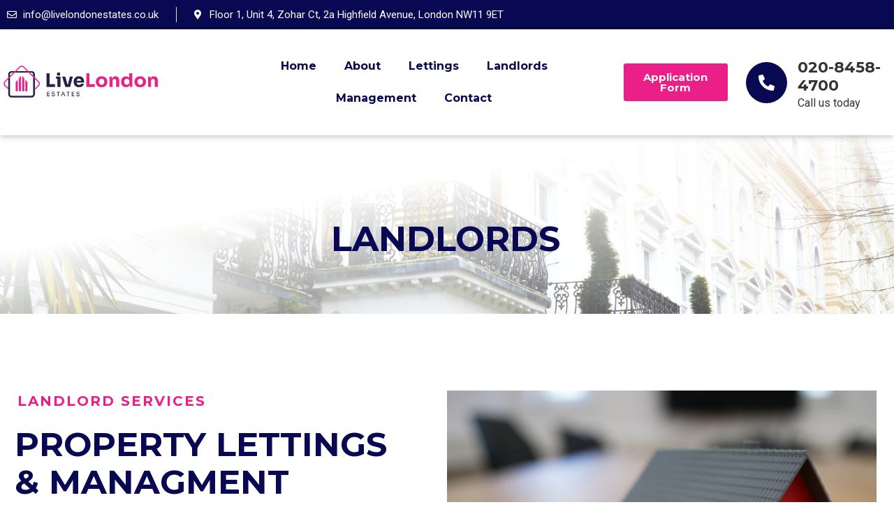

--- FILE ---
content_type: text/css
request_url: https://livelondonestates.co.uk/wp-content/uploads/elementor/css/post-21.css?ver=1682415280
body_size: 1192
content:
.elementor-kit-21{--e-global-color-primary:#080952;--e-global-color-secondary:#EA2088;--e-global-color-text:#7A7A7A;--e-global-color-accent:#61CE70;--e-global-color-4ea73aa1:#080952;--e-global-color-22692a8a:#EA2088;--e-global-color-158bf537:#000;--e-global-color-e84503:#FFF;--e-global-typography-primary-font-family:"Roboto";--e-global-typography-primary-font-weight:600;--e-global-typography-secondary-font-family:"Roboto Slab";--e-global-typography-secondary-font-weight:400;--e-global-typography-text-font-family:"Roboto";--e-global-typography-text-font-weight:400;--e-global-typography-accent-font-family:"Roboto";--e-global-typography-accent-font-weight:500;}.elementor-section.elementor-section-boxed > .elementor-container{max-width:1230px;}.e-con{--container-max-width:1230px;}{}h1.entry-title{display:var(--page-title-display);}.elementor-kit-21 e-page-transition{background-color:#FFBC7D;}@media(max-width:1024px){.elementor-section.elementor-section-boxed > .elementor-container{max-width:1024px;}.e-con{--container-max-width:1024px;}}@media(max-width:767px){.elementor-section.elementor-section-boxed > .elementor-container{max-width:767px;}.e-con{--container-max-width:767px;}}

--- FILE ---
content_type: text/css
request_url: https://livelondonestates.co.uk/wp-content/uploads/elementor/css/post-20322.css?ver=1682415320
body_size: 23395
content:
.elementor-20322 .elementor-element.elementor-element-67c515e:not(.elementor-motion-effects-element-type-background), .elementor-20322 .elementor-element.elementor-element-67c515e > .elementor-motion-effects-container > .elementor-motion-effects-layer{background-image:url("https://livelondonestates.co.uk/wp-content/uploads/2022/06/1000985.jpg");background-position:center center;background-size:cover;}.elementor-20322 .elementor-element.elementor-element-67c515e > .elementor-background-overlay{background-color:transparent;background-image:linear-gradient(170deg, #FFFFFF 35%, #F2295B00 100%);opacity:1;transition:background 0.3s, border-radius 0.3s, opacity 0.3s;}.elementor-20322 .elementor-element.elementor-element-67c515e{transition:background 0.3s, border 0.3s, border-radius 0.3s, box-shadow 0.3s;padding:7em 0em 5em 0em;}.elementor-20322 .elementor-element.elementor-element-d535b90{text-align:center;}.elementor-20322 .elementor-element.elementor-element-d535b90 .elementor-heading-title{color:var( --e-global-color-primary );font-family:"Montserrat", Sans-serif;font-size:50px;font-weight:700;text-transform:uppercase;line-height:54px;}.elementor-20322 .elementor-element.elementor-element-d535b90 > .elementor-widget-container{margin:0px 0px -10px -4px;}.elementor-20322 .elementor-element.elementor-element-e01ab7d .elementor-repeater-item-ff30c44.jet-parallax-section__layout .jet-parallax-section__image{background-size:auto;}.elementor-20322 .elementor-element.elementor-element-0a88f9d > .elementor-element-populated > .elementor-widget-wrap{padding:0px 75px 0px 0px;}.elementor-20322 .elementor-element.elementor-element-785b353 .elementor-heading-title{color:var( --e-global-color-secondary );font-family:"Montserrat", Sans-serif;font-weight:700;text-transform:uppercase;line-height:30px;letter-spacing:2px;}.elementor-20322 .elementor-element.elementor-element-785b353 > .elementor-widget-container{margin:0px 0px 0px 0px;}.elementor-20322 .elementor-element.elementor-element-717044d .elementor-heading-title{color:var( --e-global-color-primary );font-family:"Montserrat", Sans-serif;font-size:48px;font-weight:700;text-transform:uppercase;line-height:54px;}.elementor-20322 .elementor-element.elementor-element-717044d > .elementor-widget-container{margin:0px 0px -10px -4px;}.elementor-20322 .elementor-element.elementor-element-50c4e29{text-align:left;}.elementor-20322 .elementor-element.elementor-element-50c4e29 .elementor-heading-title{font-family:"Montserrat", Sans-serif;}.elementor-20322 .elementor-element.elementor-element-50c4e29 > .elementor-widget-container{margin:0px 0px 30px 0px;}.elementor-20322 .elementor-element.elementor-element-96d333d.elementor-view-stacked .elementor-icon{background-color:var( --e-global-color-primary );}.elementor-20322 .elementor-element.elementor-element-96d333d.elementor-view-framed .elementor-icon, .elementor-20322 .elementor-element.elementor-element-96d333d.elementor-view-default .elementor-icon{fill:var( --e-global-color-primary );color:var( --e-global-color-primary );border-color:var( --e-global-color-primary );}.elementor-20322 .elementor-element.elementor-element-96d333d{--icon-box-icon-margin:15px;}.elementor-20322 .elementor-element.elementor-element-96d333d .elementor-icon-box-title{color:var( --e-global-color-primary );}.elementor-20322 .elementor-element.elementor-element-96d333d .elementor-icon-box-title, .elementor-20322 .elementor-element.elementor-element-96d333d .elementor-icon-box-title a{font-family:"Montserrat", Sans-serif;font-size:20px;font-weight:700;}.elementor-20322 .elementor-element.elementor-element-96d333d .elementor-icon-box-description{font-family:"Montserrat", Sans-serif;line-height:26px;}.elementor-20322 .elementor-element.elementor-element-56ad5a0:not(.elementor-motion-effects-element-type-background) > .elementor-column-wrap, .elementor-20322 .elementor-element.elementor-element-56ad5a0 > .elementor-column-wrap > .elementor-motion-effects-container > .elementor-motion-effects-layer{background-image:url("https://livelondonestates.co.uk/wp-content/uploads/2022/06/rgj1j8sdeay.jpg");background-position:center center;background-size:cover;}.elementor-20322 .elementor-element.elementor-element-56ad5a0 > .elementor-element-populated{transition:background 0.3s, border 0.3s, border-radius 0.3s, box-shadow 0.3s;}.elementor-20322 .elementor-element.elementor-element-56ad5a0 > .elementor-element-populated > .elementor-background-overlay{transition:background 0.3s, border-radius 0.3s, opacity 0.3s;}.elementor-20322 .elementor-element.elementor-element-ec7137e{--spacer-size:50px;}.elementor-20322 .elementor-element.elementor-element-e01ab7d{margin-top:0px;margin-bottom:0px;padding:110px 0px 110px 0px;}.elementor-20322 .elementor-element.elementor-element-1ce637f .elementor-repeater-item-818feda.jet-parallax-section__layout .jet-parallax-section__image{background-size:auto;}.elementor-20322 .elementor-element.elementor-element-5e8bd76 .elementor-repeater-item-3e364e1.jet-parallax-section__layout .jet-parallax-section__image{background-size:auto;}.elementor-20322 .elementor-element.elementor-element-15e51fc > .elementor-element-populated > .elementor-widget-wrap{padding:25px 90px 0px 0px;}.elementor-20322 .elementor-element.elementor-element-695e805 .elementor-heading-title{color:var( --e-global-color-primary );font-family:"Montserrat", Sans-serif;font-weight:700;text-transform:uppercase;line-height:30px;letter-spacing:2px;}.elementor-20322 .elementor-element.elementor-element-695e805 > .elementor-widget-container{margin:0px 0px 0px 0px;}.elementor-20322 .elementor-element.elementor-element-4f34fbe .elementor-heading-title{color:var( --e-global-color-secondary );font-family:"Montserrat", Sans-serif;font-size:48px;font-weight:700;text-transform:uppercase;line-height:54px;}.elementor-20322 .elementor-element.elementor-element-4f34fbe > .elementor-widget-container{margin:0px 0px -10px -4px;}.elementor-20322 .elementor-element.elementor-element-3f2d965{--spacer-size:20px;}.elementor-20322 .elementor-element.elementor-element-cb04675 > .elementor-element-populated{margin:0px 0px 0px 0px;--e-column-margin-right:0px;--e-column-margin-left:0px;}.elementor-20322 .elementor-element.elementor-element-cb04675 > .elementor-element-populated > .elementor-widget-wrap{padding:0px 10px 0px 10px;}.elementor-20322 .elementor-element.elementor-element-93464fc .elementor-icon-list-items:not(.elementor-inline-items) .elementor-icon-list-item:not(:last-child){padding-bottom:calc(16px/2);}.elementor-20322 .elementor-element.elementor-element-93464fc .elementor-icon-list-items:not(.elementor-inline-items) .elementor-icon-list-item:not(:first-child){margin-top:calc(16px/2);}.elementor-20322 .elementor-element.elementor-element-93464fc .elementor-icon-list-items.elementor-inline-items .elementor-icon-list-item{margin-right:calc(16px/2);margin-left:calc(16px/2);}.elementor-20322 .elementor-element.elementor-element-93464fc .elementor-icon-list-items.elementor-inline-items{margin-right:calc(-16px/2);margin-left:calc(-16px/2);}body.rtl .elementor-20322 .elementor-element.elementor-element-93464fc .elementor-icon-list-items.elementor-inline-items .elementor-icon-list-item:after{left:calc(-16px/2);}body:not(.rtl) .elementor-20322 .elementor-element.elementor-element-93464fc .elementor-icon-list-items.elementor-inline-items .elementor-icon-list-item:after{right:calc(-16px/2);}.elementor-20322 .elementor-element.elementor-element-93464fc .elementor-icon-list-icon i{color:var( --e-global-color-secondary );transition:color 0.3s;}.elementor-20322 .elementor-element.elementor-element-93464fc .elementor-icon-list-icon svg{fill:var( --e-global-color-secondary );transition:fill 0.3s;}.elementor-20322 .elementor-element.elementor-element-93464fc{--e-icon-list-icon-size:14px;--icon-vertical-offset:0px;width:var( --container-widget-width, 50% );max-width:50%;--container-widget-width:50%;--container-widget-flex-grow:0;}.elementor-20322 .elementor-element.elementor-element-93464fc .elementor-icon-list-item > .elementor-icon-list-text, .elementor-20322 .elementor-element.elementor-element-93464fc .elementor-icon-list-item > a{font-family:"Montserrat", Sans-serif;font-size:15px;}.elementor-20322 .elementor-element.elementor-element-93464fc .elementor-icon-list-item:hover .elementor-icon-list-text{color:var( --e-global-color-secondary );}.elementor-20322 .elementor-element.elementor-element-93464fc .elementor-icon-list-text{transition:color 0.3s;}.elementor-20322 .elementor-element.elementor-element-93464fc > .elementor-widget-container{margin:0px 20px 0px 0px;}.elementor-20322 .elementor-element.elementor-element-f5bbead .elementor-icon-list-items:not(.elementor-inline-items) .elementor-icon-list-item:not(:last-child){padding-bottom:calc(16px/2);}.elementor-20322 .elementor-element.elementor-element-f5bbead .elementor-icon-list-items:not(.elementor-inline-items) .elementor-icon-list-item:not(:first-child){margin-top:calc(16px/2);}.elementor-20322 .elementor-element.elementor-element-f5bbead .elementor-icon-list-items.elementor-inline-items .elementor-icon-list-item{margin-right:calc(16px/2);margin-left:calc(16px/2);}.elementor-20322 .elementor-element.elementor-element-f5bbead .elementor-icon-list-items.elementor-inline-items{margin-right:calc(-16px/2);margin-left:calc(-16px/2);}body.rtl .elementor-20322 .elementor-element.elementor-element-f5bbead .elementor-icon-list-items.elementor-inline-items .elementor-icon-list-item:after{left:calc(-16px/2);}body:not(.rtl) .elementor-20322 .elementor-element.elementor-element-f5bbead .elementor-icon-list-items.elementor-inline-items .elementor-icon-list-item:after{right:calc(-16px/2);}.elementor-20322 .elementor-element.elementor-element-f5bbead .elementor-icon-list-icon i{color:var( --e-global-color-secondary );transition:color 0.3s;}.elementor-20322 .elementor-element.elementor-element-f5bbead .elementor-icon-list-icon svg{fill:var( --e-global-color-secondary );transition:fill 0.3s;}.elementor-20322 .elementor-element.elementor-element-f5bbead{--e-icon-list-icon-size:14px;--icon-vertical-offset:0px;width:var( --container-widget-width, 50% );max-width:50%;--container-widget-width:50%;--container-widget-flex-grow:0;}.elementor-20322 .elementor-element.elementor-element-f5bbead .elementor-icon-list-item > .elementor-icon-list-text, .elementor-20322 .elementor-element.elementor-element-f5bbead .elementor-icon-list-item > a{font-family:"Montserrat", Sans-serif;font-size:15px;}.elementor-20322 .elementor-element.elementor-element-f5bbead .elementor-icon-list-item:hover .elementor-icon-list-text{color:var( --e-global-color-secondary );}.elementor-20322 .elementor-element.elementor-element-f5bbead .elementor-icon-list-text{transition:color 0.3s;}.elementor-20322 .elementor-element.elementor-element-f5bbead > .elementor-widget-container{margin:0px 20px 0px 0px;}.elementor-20322 .elementor-element.elementor-element-1ce637f:not(.elementor-motion-effects-element-type-background), .elementor-20322 .elementor-element.elementor-element-1ce637f > .elementor-motion-effects-container > .elementor-motion-effects-layer{background-color:#F9F9F9;}.elementor-20322 .elementor-element.elementor-element-1ce637f{transition:background 0.3s, border 0.3s, border-radius 0.3s, box-shadow 0.3s;padding:85px 0px 75px 0px;}.elementor-20322 .elementor-element.elementor-element-1ce637f > .elementor-background-overlay{transition:background 0.3s, border-radius 0.3s, opacity 0.3s;}.elementor-20322 .elementor-element.elementor-element-b7431e4 .elementor-repeater-item-818feda.jet-parallax-section__layout .jet-parallax-section__image{background-size:auto;}.elementor-20322 .elementor-element.elementor-element-e79e7da > .elementor-element-populated{margin:0px 0px 0px 0px;--e-column-margin-right:0px;--e-column-margin-left:0px;}.elementor-20322 .elementor-element.elementor-element-e79e7da > .elementor-element-populated > .elementor-widget-wrap{padding:0px 0px 0px 0px;}.elementor-20322 .elementor-element.elementor-element-dff74fe .elementor-repeater-item-3e364e1.jet-parallax-section__layout .jet-parallax-section__image{background-size:auto;}.elementor-20322 .elementor-element.elementor-element-54ad269 > .elementor-element-populated > .elementor-widget-wrap{padding:0px 10px 0px 10px;}.elementor-20322 .elementor-element.elementor-element-7a7ee9e .elementor-icon-list-items:not(.elementor-inline-items) .elementor-icon-list-item:not(:last-child){padding-bottom:calc(16px/2);}.elementor-20322 .elementor-element.elementor-element-7a7ee9e .elementor-icon-list-items:not(.elementor-inline-items) .elementor-icon-list-item:not(:first-child){margin-top:calc(16px/2);}.elementor-20322 .elementor-element.elementor-element-7a7ee9e .elementor-icon-list-items.elementor-inline-items .elementor-icon-list-item{margin-right:calc(16px/2);margin-left:calc(16px/2);}.elementor-20322 .elementor-element.elementor-element-7a7ee9e .elementor-icon-list-items.elementor-inline-items{margin-right:calc(-16px/2);margin-left:calc(-16px/2);}body.rtl .elementor-20322 .elementor-element.elementor-element-7a7ee9e .elementor-icon-list-items.elementor-inline-items .elementor-icon-list-item:after{left:calc(-16px/2);}body:not(.rtl) .elementor-20322 .elementor-element.elementor-element-7a7ee9e .elementor-icon-list-items.elementor-inline-items .elementor-icon-list-item:after{right:calc(-16px/2);}.elementor-20322 .elementor-element.elementor-element-7a7ee9e .elementor-icon-list-icon i{color:var( --e-global-color-secondary );transition:color 0.3s;}.elementor-20322 .elementor-element.elementor-element-7a7ee9e .elementor-icon-list-icon svg{fill:var( --e-global-color-secondary );transition:fill 0.3s;}.elementor-20322 .elementor-element.elementor-element-7a7ee9e{--e-icon-list-icon-size:14px;--icon-vertical-offset:0px;width:var( --container-widget-width, 50% );max-width:50%;--container-widget-width:50%;--container-widget-flex-grow:0;}.elementor-20322 .elementor-element.elementor-element-7a7ee9e .elementor-icon-list-item > .elementor-icon-list-text, .elementor-20322 .elementor-element.elementor-element-7a7ee9e .elementor-icon-list-item > a{font-family:"Montserrat", Sans-serif;font-size:15px;}.elementor-20322 .elementor-element.elementor-element-7a7ee9e .elementor-icon-list-item:hover .elementor-icon-list-text{color:var( --e-global-color-secondary );}.elementor-20322 .elementor-element.elementor-element-7a7ee9e .elementor-icon-list-text{transition:color 0.3s;}.elementor-20322 .elementor-element.elementor-element-7a7ee9e > .elementor-widget-container{margin:0px 20px 0px 0px;}.elementor-20322 .elementor-element.elementor-element-4e1f3ec .elementor-icon-list-items:not(.elementor-inline-items) .elementor-icon-list-item:not(:last-child){padding-bottom:calc(16px/2);}.elementor-20322 .elementor-element.elementor-element-4e1f3ec .elementor-icon-list-items:not(.elementor-inline-items) .elementor-icon-list-item:not(:first-child){margin-top:calc(16px/2);}.elementor-20322 .elementor-element.elementor-element-4e1f3ec .elementor-icon-list-items.elementor-inline-items .elementor-icon-list-item{margin-right:calc(16px/2);margin-left:calc(16px/2);}.elementor-20322 .elementor-element.elementor-element-4e1f3ec .elementor-icon-list-items.elementor-inline-items{margin-right:calc(-16px/2);margin-left:calc(-16px/2);}body.rtl .elementor-20322 .elementor-element.elementor-element-4e1f3ec .elementor-icon-list-items.elementor-inline-items .elementor-icon-list-item:after{left:calc(-16px/2);}body:not(.rtl) .elementor-20322 .elementor-element.elementor-element-4e1f3ec .elementor-icon-list-items.elementor-inline-items .elementor-icon-list-item:after{right:calc(-16px/2);}.elementor-20322 .elementor-element.elementor-element-4e1f3ec .elementor-icon-list-icon i{color:var( --e-global-color-secondary );transition:color 0.3s;}.elementor-20322 .elementor-element.elementor-element-4e1f3ec .elementor-icon-list-icon svg{fill:var( --e-global-color-secondary );transition:fill 0.3s;}.elementor-20322 .elementor-element.elementor-element-4e1f3ec{--e-icon-list-icon-size:14px;--icon-vertical-offset:0px;width:var( --container-widget-width, 50% );max-width:50%;--container-widget-width:50%;--container-widget-flex-grow:0;}.elementor-20322 .elementor-element.elementor-element-4e1f3ec .elementor-icon-list-item > .elementor-icon-list-text, .elementor-20322 .elementor-element.elementor-element-4e1f3ec .elementor-icon-list-item > a{font-family:"Montserrat", Sans-serif;font-size:15px;}.elementor-20322 .elementor-element.elementor-element-4e1f3ec .elementor-icon-list-item:hover .elementor-icon-list-text{color:var( --e-global-color-secondary );}.elementor-20322 .elementor-element.elementor-element-4e1f3ec .elementor-icon-list-text{transition:color 0.3s;}.elementor-20322 .elementor-element.elementor-element-4e1f3ec > .elementor-widget-container{margin:0px 20px 0px 0px;}.elementor-20322 .elementor-element.elementor-element-baef091{font-family:"Montserrat", Sans-serif;font-weight:700;font-style:italic;}.elementor-20322 .elementor-element.elementor-element-baef091 > .elementor-widget-container{margin:30px 0px 0px 0px;}.elementor-20322 .elementor-element.elementor-element-884aecf > .elementor-element-populated > .elementor-widget-wrap{padding:25px 0px 0px 37px;}.elementor-20322 .elementor-element.elementor-element-9097a14{text-align:right;}.elementor-20322 .elementor-element.elementor-element-9097a14 .elementor-heading-title{color:var( --e-global-color-primary );font-family:"Montserrat", Sans-serif;font-weight:700;text-transform:uppercase;line-height:30px;letter-spacing:2px;}.elementor-20322 .elementor-element.elementor-element-9097a14 > .elementor-widget-container{margin:0px 0px 0px 0px;}.elementor-20322 .elementor-element.elementor-element-540a749{text-align:right;}.elementor-20322 .elementor-element.elementor-element-540a749 .elementor-heading-title{color:var( --e-global-color-secondary );font-family:"Montserrat", Sans-serif;font-size:48px;font-weight:700;text-transform:uppercase;line-height:54px;}.elementor-20322 .elementor-element.elementor-element-540a749 > .elementor-widget-container{margin:0px 0px 0px 0px;}.elementor-20322 .elementor-element.elementor-element-dff74fe{border-style:solid;border-width:1px 0px 0px 0px;transition:background 0.3s, border 0.3s, border-radius 0.3s, box-shadow 0.3s;margin-top:0px;margin-bottom:0px;padding:30px 0px 0px 0px;}.elementor-20322 .elementor-element.elementor-element-dff74fe > .elementor-background-overlay{transition:background 0.3s, border-radius 0.3s, opacity 0.3s;}.elementor-20322 .elementor-element.elementor-element-b7431e4{transition:background 0.3s, border 0.3s, border-radius 0.3s, box-shadow 0.3s;padding:85px 0px 75px 0px;}.elementor-20322 .elementor-element.elementor-element-b7431e4 > .elementor-background-overlay{transition:background 0.3s, border-radius 0.3s, opacity 0.3s;}@media(max-width:1024px){.elementor-20322 .elementor-element.elementor-element-67c515e{margin-top:-7em;margin-bottom:0em;}.elementor-20322 .elementor-element.elementor-element-0a88f9d > .elementor-element-populated{margin:0px 0px 80px 0px;--e-column-margin-right:0px;--e-column-margin-left:0px;}.elementor-20322 .elementor-element.elementor-element-0a88f9d > .elementor-element-populated > .elementor-widget-wrap{padding:0px 0px 0px 0px;}.elementor-20322 .elementor-element.elementor-element-ec7137e{--spacer-size:343px;}.elementor-20322 .elementor-element.elementor-element-e01ab7d{margin-top:0px;margin-bottom:0px;}.elementor-20322 .elementor-element.elementor-element-15e51fc > .elementor-element-populated > .elementor-widget-wrap{padding:0px 0px 0px 0px;}.elementor-20322 .elementor-element.elementor-element-1ce637f{margin-top:400px;margin-bottom:0px;}.elementor-20322 .elementor-element.elementor-element-884aecf > .elementor-element-populated > .elementor-widget-wrap{padding:0px 0px 0px 0px;}.elementor-20322 .elementor-element.elementor-element-b7431e4{margin-top:400px;margin-bottom:0px;}}@media(max-width:767px){.elementor-20322 .elementor-element.elementor-element-67c515e{margin-top:0em;margin-bottom:0em;}.elementor-20322 .elementor-element.elementor-element-d535b90 .elementor-heading-title{font-size:40px;}.elementor-20322 .elementor-element.elementor-element-0a88f9d > .elementor-element-populated > .elementor-widget-wrap{padding:0px 0px 0px 0px;}.elementor-20322 .elementor-element.elementor-element-785b353{text-align:center;}.elementor-20322 .elementor-element.elementor-element-717044d{text-align:center;}.elementor-20322 .elementor-element.elementor-element-717044d .elementor-heading-title{font-size:40px;}.elementor-20322 .elementor-element.elementor-element-50c4e29{text-align:center;}.elementor-20322 .elementor-element.elementor-element-e01ab7d{padding:50px 10px 50px 10px;}.elementor-20322 .elementor-element.elementor-element-695e805{text-align:center;}.elementor-20322 .elementor-element.elementor-element-4f34fbe{text-align:center;}.elementor-20322 .elementor-element.elementor-element-cb04675{width:100%;}.elementor-20322 .elementor-element.elementor-element-93464fc{width:100%;max-width:100%;}.elementor-20322 .elementor-element.elementor-element-f5bbead > .elementor-widget-container{margin:10px 0px 0px 0px;}.elementor-20322 .elementor-element.elementor-element-f5bbead{width:100%;max-width:100%;}.elementor-20322 .elementor-element.elementor-element-1ce637f{margin-top:0px;margin-bottom:0px;}.elementor-20322 .elementor-element.elementor-element-7a7ee9e{width:100%;max-width:100%;}.elementor-20322 .elementor-element.elementor-element-4e1f3ec{width:100%;max-width:100%;}.elementor-20322 .elementor-element.elementor-element-baef091{text-align:center;}.elementor-20322 .elementor-element.elementor-element-9097a14{text-align:center;}.elementor-20322 .elementor-element.elementor-element-540a749{text-align:center;}.elementor-20322 .elementor-element.elementor-element-540a749 .elementor-heading-title{font-size:40px;}.elementor-20322 .elementor-element.elementor-element-dff74fe{margin-top:0px;margin-bottom:0px;padding:0px 0px 0px 0px;}.elementor-20322 .elementor-element.elementor-element-b7431e4{margin-top:0px;margin-bottom:0px;}}@media(min-width:768px){.elementor-20322 .elementor-element.elementor-element-0a88f9d{width:50%;}.elementor-20322 .elementor-element.elementor-element-56ad5a0{width:50%;}.elementor-20322 .elementor-element.elementor-element-15e51fc{width:30%;}.elementor-20322 .elementor-element.elementor-element-cb04675{width:70%;}.elementor-20322 .elementor-element.elementor-element-54ad269{width:66.67%;}.elementor-20322 .elementor-element.elementor-element-884aecf{width:33.33%;}}@media(max-width:1024px) and (min-width:768px){.elementor-20322 .elementor-element.elementor-element-0a88f9d{width:100%;}.elementor-20322 .elementor-element.elementor-element-56ad5a0{width:100%;}.elementor-20322 .elementor-element.elementor-element-15e51fc{width:100%;}.elementor-20322 .elementor-element.elementor-element-cb04675{width:100%;}.elementor-20322 .elementor-element.elementor-element-54ad269{width:100%;}.elementor-20322 .elementor-element.elementor-element-884aecf{width:100%;}}@media(min-width:1025px){.elementor-20322 .elementor-element.elementor-element-67c515e:not(.elementor-motion-effects-element-type-background), .elementor-20322 .elementor-element.elementor-element-67c515e > .elementor-motion-effects-container > .elementor-motion-effects-layer{background-attachment:fixed;}}

--- FILE ---
content_type: text/css
request_url: https://livelondonestates.co.uk/wp-content/uploads/elementor/css/post-21361.css?ver=1682492720
body_size: 8785
content:
.elementor-21361 .elementor-element.elementor-element-6728f0f > .elementor-container{max-width:1550px;}.elementor-21361 .elementor-element.elementor-element-6728f0f:not(.elementor-motion-effects-element-type-background), .elementor-21361 .elementor-element.elementor-element-6728f0f > .elementor-motion-effects-container > .elementor-motion-effects-layer{background-color:var( --e-global-color-primary );}.elementor-21361 .elementor-element.elementor-element-6728f0f{transition:background 0.3s, border 0.3s, border-radius 0.3s, box-shadow 0.3s;}.elementor-21361 .elementor-element.elementor-element-6728f0f > .elementor-background-overlay{transition:background 0.3s, border-radius 0.3s, opacity 0.3s;}.elementor-21361 .elementor-element.elementor-element-5328795 .elementor-icon-list-items:not(.elementor-inline-items) .elementor-icon-list-item:not(:last-child){padding-bottom:calc(50px/2);}.elementor-21361 .elementor-element.elementor-element-5328795 .elementor-icon-list-items:not(.elementor-inline-items) .elementor-icon-list-item:not(:first-child){margin-top:calc(50px/2);}.elementor-21361 .elementor-element.elementor-element-5328795 .elementor-icon-list-items.elementor-inline-items .elementor-icon-list-item{margin-right:calc(50px/2);margin-left:calc(50px/2);}.elementor-21361 .elementor-element.elementor-element-5328795 .elementor-icon-list-items.elementor-inline-items{margin-right:calc(-50px/2);margin-left:calc(-50px/2);}body.rtl .elementor-21361 .elementor-element.elementor-element-5328795 .elementor-icon-list-items.elementor-inline-items .elementor-icon-list-item:after{left:calc(-50px/2);}body:not(.rtl) .elementor-21361 .elementor-element.elementor-element-5328795 .elementor-icon-list-items.elementor-inline-items .elementor-icon-list-item:after{right:calc(-50px/2);}.elementor-21361 .elementor-element.elementor-element-5328795 .elementor-icon-list-item:not(:last-child):after{content:"";border-color:#ddd;}.elementor-21361 .elementor-element.elementor-element-5328795 .elementor-icon-list-items:not(.elementor-inline-items) .elementor-icon-list-item:not(:last-child):after{border-top-style:solid;border-top-width:1px;}.elementor-21361 .elementor-element.elementor-element-5328795 .elementor-icon-list-items.elementor-inline-items .elementor-icon-list-item:not(:last-child):after{border-left-style:solid;}.elementor-21361 .elementor-element.elementor-element-5328795 .elementor-inline-items .elementor-icon-list-item:not(:last-child):after{border-left-width:1px;}.elementor-21361 .elementor-element.elementor-element-5328795 .elementor-icon-list-icon i{color:var( --e-global-color-e84503 );transition:color 0.3s;}.elementor-21361 .elementor-element.elementor-element-5328795 .elementor-icon-list-icon svg{fill:var( --e-global-color-e84503 );transition:fill 0.3s;}.elementor-21361 .elementor-element.elementor-element-5328795{--e-icon-list-icon-size:14px;--icon-vertical-offset:0px;}.elementor-21361 .elementor-element.elementor-element-5328795 .elementor-icon-list-item > .elementor-icon-list-text, .elementor-21361 .elementor-element.elementor-element-5328795 .elementor-icon-list-item > a{font-size:15px;}.elementor-21361 .elementor-element.elementor-element-5328795 .elementor-icon-list-text{color:var( --e-global-color-e84503 );transition:color 0.3s;}.elementor-21361 .elementor-element.elementor-element-8b97032 > .elementor-container{max-width:1550px;}.elementor-21361 .elementor-element.elementor-element-8b97032:not(.elementor-motion-effects-element-type-background), .elementor-21361 .elementor-element.elementor-element-8b97032 > .elementor-motion-effects-container > .elementor-motion-effects-layer{background-color:var( --e-global-color-e84503 );}.elementor-21361 .elementor-element.elementor-element-8b97032{box-shadow:0px 0px 10px 0px rgba(0, 0, 0, 0.34);transition:background 0.3s, border 0.3s, border-radius 0.3s, box-shadow 0.3s;padding:20px 0px 20px 0px;z-index:20;}.elementor-21361 .elementor-element.elementor-element-8b97032 > .elementor-background-overlay{transition:background 0.3s, border-radius 0.3s, opacity 0.3s;}.elementor-bc-flex-widget .elementor-21361 .elementor-element.elementor-element-30c0967.elementor-column .elementor-column-wrap{align-items:center;}.elementor-21361 .elementor-element.elementor-element-30c0967.elementor-column.elementor-element[data-element_type="column"] > .elementor-column-wrap.elementor-element-populated > .elementor-widget-wrap{align-content:center;align-items:center;}.elementor-21361 .elementor-element.elementor-element-30c0967 > .elementor-element-populated{margin:0px 0px 0px 0px;--e-column-margin-right:0px;--e-column-margin-left:0px;}.elementor-21361 .elementor-element.elementor-element-30c0967 > .elementor-element-populated > .elementor-widget-wrap{padding:0px 0px 0px 0px;}.elementor-21361 .elementor-element.elementor-element-f48d28a{text-align:left;}.elementor-21361 .elementor-element.elementor-element-f48d28a img{width:76%;}.elementor-bc-flex-widget .elementor-21361 .elementor-element.elementor-element-4ca6560.elementor-column .elementor-column-wrap{align-items:center;}.elementor-21361 .elementor-element.elementor-element-4ca6560.elementor-column.elementor-element[data-element_type="column"] > .elementor-column-wrap.elementor-element-populated > .elementor-widget-wrap{align-content:center;align-items:center;}.elementor-21361 .elementor-element.elementor-element-5873b59 .elementor-menu-toggle{margin:0 auto;}.elementor-21361 .elementor-element.elementor-element-5873b59 .elementor-nav-menu .elementor-item{font-family:"Montserrat", Sans-serif;font-weight:700;}.elementor-21361 .elementor-element.elementor-element-5873b59 .elementor-nav-menu--main .elementor-item{color:var( --e-global-color-primary );fill:var( --e-global-color-primary );}.elementor-21361 .elementor-element.elementor-element-5873b59{width:var( --container-widget-width, 109.234% );max-width:109.234%;--container-widget-width:109.234%;--container-widget-flex-grow:0;}.elementor-bc-flex-widget .elementor-21361 .elementor-element.elementor-element-3fbb66b.elementor-column .elementor-column-wrap{align-items:center;}.elementor-21361 .elementor-element.elementor-element-3fbb66b.elementor-column.elementor-element[data-element_type="column"] > .elementor-column-wrap.elementor-element-populated > .elementor-widget-wrap{align-content:center;align-items:center;}.elementor-21361 .elementor-element.elementor-element-c8aa7f3 .elementor-button{font-family:"Montserrat", Sans-serif;font-weight:700;fill:var( --e-global-color-e84503 );color:var( --e-global-color-e84503 );background-color:var( --e-global-color-secondary );}.elementor-21361 .elementor-element.elementor-element-c8aa7f3{width:var( --container-widget-width, 96.196% );max-width:96.196%;--container-widget-width:96.196%;--container-widget-flex-grow:0;}.elementor-bc-flex-widget .elementor-21361 .elementor-element.elementor-element-352d5aa.elementor-column .elementor-column-wrap{align-items:center;}.elementor-21361 .elementor-element.elementor-element-352d5aa.elementor-column.elementor-element[data-element_type="column"] > .elementor-column-wrap.elementor-element-populated > .elementor-widget-wrap{align-content:center;align-items:center;}.elementor-21361 .elementor-element.elementor-element-09c77b5.elementor-view-stacked .elementor-icon{background-color:var( --e-global-color-primary );}.elementor-21361 .elementor-element.elementor-element-09c77b5.elementor-view-framed .elementor-icon, .elementor-21361 .elementor-element.elementor-element-09c77b5.elementor-view-default .elementor-icon{fill:var( --e-global-color-primary );color:var( --e-global-color-primary );border-color:var( --e-global-color-primary );}.elementor-21361 .elementor-element.elementor-element-09c77b5{--icon-box-icon-margin:15px;}.elementor-21361 .elementor-element.elementor-element-09c77b5 .elementor-icon{font-size:23px;padding:18px;}.elementor-21361 .elementor-element.elementor-element-09c77b5 .elementor-icon-box-title{margin-bottom:0px;}.elementor-21361 .elementor-element.elementor-element-09c77b5 .elementor-icon-box-title, .elementor-21361 .elementor-element.elementor-element-09c77b5 .elementor-icon-box-title a{font-family:"Montserrat", Sans-serif;font-size:22px;font-weight:700;}@media(max-width:767px){.elementor-21361 .elementor-element.elementor-element-30c0967{width:50%;}.elementor-21361 .elementor-element.elementor-element-f48d28a img{width:96%;}.elementor-21361 .elementor-element.elementor-element-4ca6560{width:50%;}}@media(min-width:768px){.elementor-21361 .elementor-element.elementor-element-30c0967{width:23.645%;}.elementor-21361 .elementor-element.elementor-element-4ca6560{width:45.313%;}.elementor-21361 .elementor-element.elementor-element-3fbb66b{width:13.679%;}.elementor-21361 .elementor-element.elementor-element-352d5aa{width:17.346%;}}

--- FILE ---
content_type: text/css
request_url: https://livelondonestates.co.uk/wp-content/uploads/elementor/css/post-21380.css?ver=1682491626
body_size: 14008
content:
.elementor-21380 .elementor-element.elementor-element-dc893c8:not(.elementor-motion-effects-element-type-background), .elementor-21380 .elementor-element.elementor-element-dc893c8 > .elementor-motion-effects-container > .elementor-motion-effects-layer{background-color:#F9F9F9;}.elementor-21380 .elementor-element.elementor-element-dc893c8{transition:background 0.3s, border 0.3s, border-radius 0.3s, box-shadow 0.3s;padding:40px 0px 40px 0px;}.elementor-21380 .elementor-element.elementor-element-dc893c8 > .elementor-background-overlay{transition:background 0.3s, border-radius 0.3s, opacity 0.3s;}.elementor-21380 .elementor-element.elementor-element-1295171.elementor-view-stacked .elementor-icon{background-color:var( --e-global-color-e84503 );fill:var( --e-global-color-secondary );color:var( --e-global-color-secondary );}.elementor-21380 .elementor-element.elementor-element-1295171.elementor-view-framed .elementor-icon, .elementor-21380 .elementor-element.elementor-element-1295171.elementor-view-default .elementor-icon{fill:var( --e-global-color-e84503 );color:var( --e-global-color-e84503 );border-color:var( --e-global-color-e84503 );}.elementor-21380 .elementor-element.elementor-element-1295171.elementor-view-framed .elementor-icon{background-color:var( --e-global-color-secondary );}.elementor-21380 .elementor-element.elementor-element-1295171.elementor-view-stacked .elementor-icon:hover{background-color:var( --e-global-color-e84503 );fill:var( --e-global-color-primary );color:var( --e-global-color-primary );}.elementor-21380 .elementor-element.elementor-element-1295171.elementor-view-framed .elementor-icon:hover, .elementor-21380 .elementor-element.elementor-element-1295171.elementor-view-default .elementor-icon:hover{fill:var( --e-global-color-e84503 );color:var( --e-global-color-e84503 );border-color:var( --e-global-color-e84503 );}.elementor-21380 .elementor-element.elementor-element-1295171.elementor-view-framed .elementor-icon:hover{background-color:var( --e-global-color-primary );}.elementor-21380 .elementor-element.elementor-element-1295171{--icon-box-icon-margin:15px;}.elementor-21380 .elementor-element.elementor-element-1295171 .elementor-icon{font-size:22px;padding:18px;}.elementor-21380 .elementor-element.elementor-element-1295171 .elementor-icon-box-title{margin-bottom:1px;color:var( --e-global-color-primary );}.elementor-21380 .elementor-element.elementor-element-1295171 .elementor-icon-box-title, .elementor-21380 .elementor-element.elementor-element-1295171 .elementor-icon-box-title a{font-family:"Montserrat", Sans-serif;font-size:20px;font-weight:700;}.elementor-21380 .elementor-element.elementor-element-693c6b9.elementor-view-stacked .elementor-icon{background-color:var( --e-global-color-e84503 );fill:var( --e-global-color-secondary );color:var( --e-global-color-secondary );}.elementor-21380 .elementor-element.elementor-element-693c6b9.elementor-view-framed .elementor-icon, .elementor-21380 .elementor-element.elementor-element-693c6b9.elementor-view-default .elementor-icon{fill:var( --e-global-color-e84503 );color:var( --e-global-color-e84503 );border-color:var( --e-global-color-e84503 );}.elementor-21380 .elementor-element.elementor-element-693c6b9.elementor-view-framed .elementor-icon{background-color:var( --e-global-color-secondary );}.elementor-21380 .elementor-element.elementor-element-693c6b9.elementor-view-stacked .elementor-icon:hover{background-color:var( --e-global-color-e84503 );fill:var( --e-global-color-primary );color:var( --e-global-color-primary );}.elementor-21380 .elementor-element.elementor-element-693c6b9.elementor-view-framed .elementor-icon:hover, .elementor-21380 .elementor-element.elementor-element-693c6b9.elementor-view-default .elementor-icon:hover{fill:var( --e-global-color-e84503 );color:var( --e-global-color-e84503 );border-color:var( --e-global-color-e84503 );}.elementor-21380 .elementor-element.elementor-element-693c6b9.elementor-view-framed .elementor-icon:hover{background-color:var( --e-global-color-primary );}.elementor-21380 .elementor-element.elementor-element-693c6b9{--icon-box-icon-margin:15px;}.elementor-21380 .elementor-element.elementor-element-693c6b9 .elementor-icon{font-size:22px;padding:18px;}.elementor-21380 .elementor-element.elementor-element-693c6b9 .elementor-icon-box-title{margin-bottom:1px;color:var( --e-global-color-primary );}.elementor-21380 .elementor-element.elementor-element-693c6b9 .elementor-icon-box-title, .elementor-21380 .elementor-element.elementor-element-693c6b9 .elementor-icon-box-title a{font-family:"Montserrat", Sans-serif;font-size:20px;font-weight:700;}.elementor-21380 .elementor-element.elementor-element-73f65e7.elementor-view-stacked .elementor-icon{background-color:var( --e-global-color-e84503 );fill:var( --e-global-color-secondary );color:var( --e-global-color-secondary );}.elementor-21380 .elementor-element.elementor-element-73f65e7.elementor-view-framed .elementor-icon, .elementor-21380 .elementor-element.elementor-element-73f65e7.elementor-view-default .elementor-icon{fill:var( --e-global-color-e84503 );color:var( --e-global-color-e84503 );border-color:var( --e-global-color-e84503 );}.elementor-21380 .elementor-element.elementor-element-73f65e7.elementor-view-framed .elementor-icon{background-color:var( --e-global-color-secondary );}.elementor-21380 .elementor-element.elementor-element-73f65e7.elementor-view-stacked .elementor-icon:hover{background-color:var( --e-global-color-e84503 );fill:var( --e-global-color-primary );color:var( --e-global-color-primary );}.elementor-21380 .elementor-element.elementor-element-73f65e7.elementor-view-framed .elementor-icon:hover, .elementor-21380 .elementor-element.elementor-element-73f65e7.elementor-view-default .elementor-icon:hover{fill:var( --e-global-color-e84503 );color:var( --e-global-color-e84503 );border-color:var( --e-global-color-e84503 );}.elementor-21380 .elementor-element.elementor-element-73f65e7.elementor-view-framed .elementor-icon:hover{background-color:var( --e-global-color-primary );}.elementor-21380 .elementor-element.elementor-element-73f65e7{--icon-box-icon-margin:15px;}.elementor-21380 .elementor-element.elementor-element-73f65e7 .elementor-icon{font-size:22px;padding:18px;}.elementor-21380 .elementor-element.elementor-element-73f65e7 .elementor-icon-box-title{margin-bottom:1px;color:var( --e-global-color-primary );}.elementor-21380 .elementor-element.elementor-element-73f65e7 .elementor-icon-box-title, .elementor-21380 .elementor-element.elementor-element-73f65e7 .elementor-icon-box-title a{font-family:"Montserrat", Sans-serif;font-size:20px;font-weight:700;}.elementor-21380 .elementor-element.elementor-element-6266ccc:not(.elementor-motion-effects-element-type-background), .elementor-21380 .elementor-element.elementor-element-6266ccc > .elementor-motion-effects-container > .elementor-motion-effects-layer{background-color:var( --e-global-color-primary );background-image:url("https://livelondonestates.co.uk/wp-content/uploads/2020/06/slider-2-building.png");background-position:-223px 99px;background-repeat:no-repeat;background-size:cover;}.elementor-21380 .elementor-element.elementor-element-6266ccc > .elementor-background-overlay{background-color:var( --e-global-color-primary );opacity:0.5;transition:background 0.3s, border-radius 0.3s, opacity 0.3s;}.elementor-21380 .elementor-element.elementor-element-6266ccc{transition:background 0.3s, border 0.3s, border-radius 0.3s, box-shadow 0.3s;margin-top:0px;margin-bottom:0px;padding:50px 0px 50px 0px;}.elementor-21380 .elementor-element.elementor-element-c61439f{text-align:left;}.elementor-21380 .elementor-element.elementor-element-c61439f img{width:87%;}.elementor-21380 .elementor-element.elementor-element-1ca9cab .elementor-heading-title{color:#FFFFFF;font-family:"Montserrat", Sans-serif;font-size:20px;font-weight:700;}.elementor-21380 .elementor-element.elementor-element-d5d0df6 .elementor-icon-list-items:not(.elementor-inline-items) .elementor-icon-list-item:not(:last-child){padding-bottom:calc(20px/2);}.elementor-21380 .elementor-element.elementor-element-d5d0df6 .elementor-icon-list-items:not(.elementor-inline-items) .elementor-icon-list-item:not(:first-child){margin-top:calc(20px/2);}.elementor-21380 .elementor-element.elementor-element-d5d0df6 .elementor-icon-list-items.elementor-inline-items .elementor-icon-list-item{margin-right:calc(20px/2);margin-left:calc(20px/2);}.elementor-21380 .elementor-element.elementor-element-d5d0df6 .elementor-icon-list-items.elementor-inline-items{margin-right:calc(-20px/2);margin-left:calc(-20px/2);}body.rtl .elementor-21380 .elementor-element.elementor-element-d5d0df6 .elementor-icon-list-items.elementor-inline-items .elementor-icon-list-item:after{left:calc(-20px/2);}body:not(.rtl) .elementor-21380 .elementor-element.elementor-element-d5d0df6 .elementor-icon-list-items.elementor-inline-items .elementor-icon-list-item:after{right:calc(-20px/2);}.elementor-21380 .elementor-element.elementor-element-d5d0df6 .elementor-icon-list-icon i{color:var( --e-global-color-e84503 );transition:color 0.3s;}.elementor-21380 .elementor-element.elementor-element-d5d0df6 .elementor-icon-list-icon svg{fill:var( --e-global-color-e84503 );transition:fill 0.3s;}.elementor-21380 .elementor-element.elementor-element-d5d0df6{--e-icon-list-icon-size:8px;--icon-vertical-offset:0px;}.elementor-21380 .elementor-element.elementor-element-d5d0df6 .elementor-icon-list-item > .elementor-icon-list-text, .elementor-21380 .elementor-element.elementor-element-d5d0df6 .elementor-icon-list-item > a{font-family:"Montserrat", Sans-serif;font-size:15px;font-weight:500;}.elementor-21380 .elementor-element.elementor-element-d5d0df6 .elementor-icon-list-text{color:var( --e-global-color-e84503 );transition:color 0.3s;}.elementor-21380 .elementor-element.elementor-element-b18429c .elementor-heading-title{color:#FFFFFF;font-family:"Montserrat", Sans-serif;font-size:20px;font-weight:700;}.elementor-21380 .elementor-element.elementor-element-d355020 .elementor-icon-list-items:not(.elementor-inline-items) .elementor-icon-list-item:not(:last-child){padding-bottom:calc(20px/2);}.elementor-21380 .elementor-element.elementor-element-d355020 .elementor-icon-list-items:not(.elementor-inline-items) .elementor-icon-list-item:not(:first-child){margin-top:calc(20px/2);}.elementor-21380 .elementor-element.elementor-element-d355020 .elementor-icon-list-items.elementor-inline-items .elementor-icon-list-item{margin-right:calc(20px/2);margin-left:calc(20px/2);}.elementor-21380 .elementor-element.elementor-element-d355020 .elementor-icon-list-items.elementor-inline-items{margin-right:calc(-20px/2);margin-left:calc(-20px/2);}body.rtl .elementor-21380 .elementor-element.elementor-element-d355020 .elementor-icon-list-items.elementor-inline-items .elementor-icon-list-item:after{left:calc(-20px/2);}body:not(.rtl) .elementor-21380 .elementor-element.elementor-element-d355020 .elementor-icon-list-items.elementor-inline-items .elementor-icon-list-item:after{right:calc(-20px/2);}.elementor-21380 .elementor-element.elementor-element-d355020 .elementor-icon-list-icon i{color:var( --e-global-color-e84503 );transition:color 0.3s;}.elementor-21380 .elementor-element.elementor-element-d355020 .elementor-icon-list-icon svg{fill:var( --e-global-color-e84503 );transition:fill 0.3s;}.elementor-21380 .elementor-element.elementor-element-d355020{--e-icon-list-icon-size:8px;--icon-vertical-offset:0px;}.elementor-21380 .elementor-element.elementor-element-d355020 .elementor-icon-list-item > .elementor-icon-list-text, .elementor-21380 .elementor-element.elementor-element-d355020 .elementor-icon-list-item > a{font-family:"Montserrat", Sans-serif;font-size:15px;font-weight:500;}.elementor-21380 .elementor-element.elementor-element-d355020 .elementor-icon-list-text{color:var( --e-global-color-e84503 );transition:color 0.3s;}.elementor-21380 .elementor-element.elementor-element-b07038a .elementor-heading-title{color:#FFFFFF;font-family:"Montserrat", Sans-serif;font-size:20px;font-weight:700;}.elementor-21380 .elementor-element.elementor-element-8244969 .elementor-button{font-family:"Montserrat", Sans-serif;font-weight:700;fill:var( --e-global-color-e84503 );color:var( --e-global-color-e84503 );background-color:var( --e-global-color-secondary );}.elementor-21380 .elementor-element.elementor-element-a0de31b{text-align:center;}.elementor-21380 .elementor-element.elementor-element-a0de31b .elementor-heading-title{color:var( --e-global-color-primary );font-family:"Montserrat", Sans-serif;font-size:15px;}@media(min-width:768px){.elementor-21380 .elementor-element.elementor-element-fe32bfe{width:31.098%;}.elementor-21380 .elementor-element.elementor-element-f6bc07d{width:18.882%;}}@media(max-width:1024px){.elementor-21380 .elementor-element.elementor-element-6266ccc:not(.elementor-motion-effects-element-type-background), .elementor-21380 .elementor-element.elementor-element-6266ccc > .elementor-motion-effects-container > .elementor-motion-effects-layer{background-position:0px 0px;}}@media(max-width:767px){.elementor-21380 .elementor-element.elementor-element-6266ccc:not(.elementor-motion-effects-element-type-background), .elementor-21380 .elementor-element.elementor-element-6266ccc > .elementor-motion-effects-container > .elementor-motion-effects-layer{background-position:0px 0px;}.elementor-bc-flex-widget .elementor-21380 .elementor-element.elementor-element-f6bc07d.elementor-column .elementor-column-wrap{align-items:center;}.elementor-21380 .elementor-element.elementor-element-f6bc07d.elementor-column.elementor-element[data-element_type="column"] > .elementor-column-wrap.elementor-element-populated > .elementor-widget-wrap{align-content:center;align-items:center;}.elementor-21380 .elementor-element.elementor-element-1ca9cab{text-align:center;}.elementor-21380 .elementor-element.elementor-element-b18429c{text-align:center;}.elementor-21380 .elementor-element.elementor-element-b07038a{text-align:center;}}